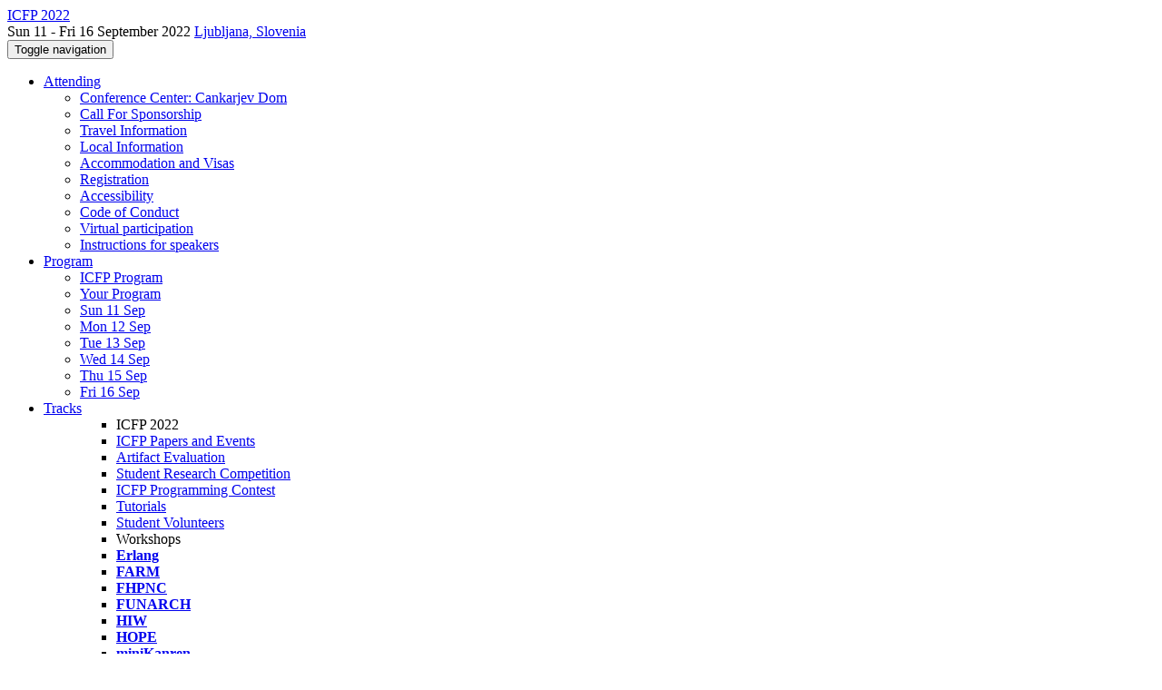

--- FILE ---
content_type: text/html;charset=UTF-8
request_url: https://icfp22.sigplan.org/profile/andrewblinn1
body_size: 8649
content:
<!DOCTYPE html>
<html>
<head>
<meta name="viewport" content="width=device-width, initial-scale=1, maximum-scale=1">
<meta http-equiv="Content-Type" content="text/html; charset=utf-8">
<link href="https://icfp22.sigplan.org/favicon.ico?28d37e6d7e5e12d24c39bdba0f4f3cfd" rel="shortcut icon" type="image/x-icon" />
<link href="https://icfp22.sigplan.org/stylesheets/common_.css?d7bcca3579a066193caf560ede9d6399" rel="stylesheet" type="text/css" />
<title>Andrew Blinn - ICFP 2022</title>
<script type="text/javascript">var show_webdsl_debug=false;</script>
<script type="text/javascript">var contextpath="https://icfp22.sigplan.org";</script>
<link rel="stylesheet" href="https://icfp22.sigplan.org/stylesheets/bootstrap/css/bootstrap.min.css?7f89537eaf606bff49f5cc1a7c24dbca" type="text/css" /><link rel="stylesheet" href="https://icfp22.sigplan.org/stylesheets/conf.css?aea62a205acccc434d707e81d3b9bbc9" type="text/css" /><link rel="stylesheet" href="https://icfp22.sigplan.org/getFile/08572051-7346-481d-a72b-10eaa7675411/logobar-with-logo.css?1656320283598" type="text/css" /><link rel="stylesheet" href="https://icfp22.sigplan.org/stylesheets/theme.bootstrap_3.min.css?6867e70881e6ed2c03b6c9cf9c3152e0" type="text/css" /><script type="text/javascript" src="//code.jquery.com/jquery-3.5.1.min.js"></script>
<script type="text/javascript" src="https://icfp22.sigplan.org/javascript/jquery.tablesorter.combined.min.js?285b21976326641f8f1b910492e6d5d0"></script>
<script type="text/javascript" src="https://icfp22.sigplan.org/javascript/jquery.tablesorter.pager.min.js?4551cdfea66f45a11ae5548f3d50a06f"></script>
<script type="text/javascript" src="https://icfp22.sigplan.org/javascript/tablesorter-init.js?ee6babedf1a6be960e4543a1bb57b421"></script>
<script type="text/javascript" src="https://icfp22.sigplan.org/javascript/bootstrap/js/bootstrap.min.js?2f34b630ffe30ba2ff2b91e3f3c322a1"></script>
<script type="text/javascript" src="https://icfp22.sigplan.org/javascript/notify.min.js?e86d399917a84b69a4683f504c7a7813"></script>
<script type="text/javascript" src="https://icfp22.sigplan.org/javascript/ajax.js?2dbd1cc4f8f2d52ae9c879d7346f4f8a"></script>
<script type="text/javascript">$(document).ready( function(){
          $('#program-menu a[data-fltr-type]').on('click', function(event){
            event.preventDefault();
            window.location = $(this).attr('href') + "?" + encodeURIComponent( $(this).data('fltr-type') ) + '=' + encodeURIComponent( $(this).data('fltr-val') );
          })
        })
      </script>
<meta  prefix='og: http://ogp.me/ns#' property='og:image' content='https://icfp22.sigplan.org/getImage/carousel/ljub-05.jpg?1644913447000'>
<script type="text/javascript">(function($){
        $(document).ready(function(){
          $('ul.dropdown-menu [data-toggle=dropdown]').on('click', function(event) {
            event.preventDefault(); 
            event.stopPropagation(); 
            $(this).parent().siblings().removeClass('open');
            $(this).parent().toggleClass('open');
          });
        });
      })(jQuery);
      </script>
<script async src="https://www.googletagmanager.com/gtag/js?id=G-4G0QWEKVQS"></script>
<script>window.dataLayer = window.dataLayer || [];function gtag(){dataLayer.push(arguments);}gtag('js', new Date());gtag('config', 'G-4G0QWEKVQS', {'cookie_domain': 'auto', 'anonymizeIp': true });gtag('config', 'UA-9607501-2', {'cookie_domain': 'auto', 'anonymizeIp': true });</script>
<meta  prefix='og: http://ogp.me/ns#' property='og:description' content='The 27th ACM SIGPLAN International Conference on Functional Programming took place in Ljubljana, Slovenia, on 11-16 September 2022.
'>
<meta prefix='og: http://ogp.me/ns#' property='og:title' content='Andrew Blinn - ICFP 2022'>
<meta name='description' content='The 27th ACM SIGPLAN International Conference on Functional Programming took place in Ljubljana, Slovenia, on 11-16 September 2022.
'>
<script type="text/javascript">function addEventModalLoadOnClick( containerNode ){
        $(containerNode).find( "a[data-event-modal]" ).on("click", function(e){
          var eventId = $(this).data("event-modal"); 
          var modalElem = $("#modal-" + eventId);
          if(modalElem.length){
            modalElem.modal({ backdrop: 'static', keyboard: true}, 'show');
          } else {
            var loaderElem = $("#event-modal-loader");
            loaderElem.find("input.event-id-input").val( eventId );
            loaderElem.find("#load-modal-action").click();
          }
          e.preventDefault();
        } );
      }
    </script><script type="text/javascript">function addStarredEventOnClick( containerNode ){
        $(containerNode).find( "[data-event-star]" ).on("click", function(e){
          var eventId = $(this).data("event-star"); 
          var starEventFormElem = $("#event-star-form");
          starEventFormElem.find("input.event-id-input").val( eventId );
          starEventFormElem.find("#star-event-action").click();
          e.preventDefault();
          e.stopPropagation();
        } );
      }
    </script><script type="text/javascript">function pauseOnCloseModal( modalid ){
        //pauses video (only youtube at the moment) when closing modal
        $('#' + modalid).on('hidden.bs.modal', function () {
          $(this).find('.embed-container iframe[src*=enablejsapi]').each( function(){ this.contentWindow.postMessage('{"event":"command","func":"pauseVideo","args":""}', '*') } );
        } )
      }
    </script>
</head>
<body id="profile"><div class="frame"><div class="logobar"><div class="container"><a href="https://icfp22.sigplan.org" class="navbar-brand navigate"><span class="brand-text">ICFP 2022</span></a><div class="place">Sun 11 - Fri 16 September 2022 <a href="https://icfp22.sigplan.org/venue/icfp-2022-venue" class="navigate">Ljubljana, Slovenia</a></div></div></div><div class="navbar navbar-default"><div class="container"><div class="navbar-header"><button type="button" data-toggle="collapse" data-target="#navigationbar" class="navbar-toggle"><span class="sr-only">Toggle navigation</span><span class="icon-bar"></span><span class="icon-bar"></span><span class="icon-bar"></span></button></div><div id="navigationbar" class="navigationbar collapse navbar-collapse"><ul class="block nav navbar-nav"><li class="dropdown"><a href="#" data-toggle="dropdown" class="dropdown-toggle">Attending <span class="caret"></span></a><ul class="block dropdown-menu"><li><a href="https://icfp22.sigplan.org/venue/icfp-2022-venue" class="navigate">Conference Center: Cankarjev Dom</a></li><li><a href="https://icfp22.sigplan.org/attending/call-for-sponsorship" class="navigate">Call For Sponsorship</a></li><li><a href="https://icfp22.sigplan.org/attending/travel-information" class="navigate">Travel Information</a></li><li><a href="https://icfp22.sigplan.org/attending/local-information" class="navigate">Local Information</a></li><li><a href="https://icfp22.sigplan.org/attending/accommodation" class="navigate">Accommodation and Visas</a></li><li><a href="https://icfp22.sigplan.org/attending/registration" class="navigate">Registration</a></li><li><a href="https://icfp22.sigplan.org/attending/accessibility" class="navigate">Accessibility</a></li><li><a href="https://icfp22.sigplan.org/attending/code-of-conduct" class="navigate">Code of Conduct</a></li><li><a href="https://icfp22.sigplan.org/attending/virtual-participation" class="navigate">Virtual participation</a></li><li><a href="https://icfp22.sigplan.org/attending/instructions-for-speakers" class="navigate">Instructions for speakers</a></li></ul></li><li class="dropdown"><a href="#" data-toggle="dropdown" class="dropdown-toggle">Program <span class="caret"></span></a><ul id="program-menu" class="block dropdown-menu"><li><a href="https://icfp22.sigplan.org/program/program-icfp-2022/" class="navigate">ICFP Program</a></li><li><a href="https://icfp22.sigplan.org/program/program-icfp-2022/" data-fltr-type="prog" data-fltr-val="Your Program" class="navigate"><span class="glyphicon glyphicon-star"></span> Your Program</a></li><li><a href="https://icfp22.sigplan.org/program/program-icfp-2022/" data-fltr-type="date" data-fltr-val="Sun 11 Sep 2022" class="navigate">Sun 11 Sep</a></li><li><a href="https://icfp22.sigplan.org/program/program-icfp-2022/" data-fltr-type="date" data-fltr-val="Mon 12 Sep 2022" class="navigate">Mon 12 Sep</a></li><li><a href="https://icfp22.sigplan.org/program/program-icfp-2022/" data-fltr-type="date" data-fltr-val="Tue 13 Sep 2022" class="navigate">Tue 13 Sep</a></li><li><a href="https://icfp22.sigplan.org/program/program-icfp-2022/" data-fltr-type="date" data-fltr-val="Wed 14 Sep 2022" class="navigate">Wed 14 Sep</a></li><li><a href="https://icfp22.sigplan.org/program/program-icfp-2022/" data-fltr-type="date" data-fltr-val="Thu 15 Sep 2022" class="navigate">Thu 15 Sep</a></li><li><a href="https://icfp22.sigplan.org/program/program-icfp-2022/" data-fltr-type="date" data-fltr-val="Fri 16 Sep 2022" class="navigate">Fri 16 Sep</a></li></ul></li><li id="tracks-in-navbar" class="dropdown"><a href="#" data-toggle="dropdown" class="dropdown-toggle">Tracks <span class="caret"></span></a><ul class="block dropdown-menu multi-column columns-3"><div class="row"><div class="col-sm-5"><ul class="block multi-column-dropdown"><li class="dropdown-header">ICFP 2022</li><li><a href="https://icfp22.sigplan.org/track/icfp-2022-papers" class="navigate">ICFP Papers and Events</a></li><li><a href="https://icfp22.sigplan.org/track/icfp-2022-artifact-evaluation" class="navigate">Artifact Evaluation</a></li><li><a href="https://icfp22.sigplan.org/track/icfp-2022-student-research-competition" class="navigate">Student Research Competition</a></li><li><a href="https://icfp22.sigplan.org/track/icfp-2022-icfp-programming-contest" class="navigate">ICFP Programming Contest</a></li><li><a href="https://icfp22.sigplan.org/track/icfp-2022-tutorials" class="navigate">Tutorials</a></li><li><a href="https://icfp22.sigplan.org/track/icfp-2022-student-volunteers" class="navigate">Student Volunteers</a></li></ul></div><div class="col-sm-7"><ul class="block multi-column-dropdown"><li class="dropdown-header">Workshops</li><li><a href="https://icfp22.sigplan.org/home/erlang-2022" class="navigate"><span class="menu-name-subtitle"><strong>Erlang</strong></span></a></li><li><a href="https://icfp22.sigplan.org/home/farm-2022" class="navigate"><span class="menu-name-subtitle"><strong>FARM</strong></span></a></li><li><a href="https://icfp22.sigplan.org/home/FHPNC-2022" class="navigate"><span class="menu-name-subtitle"><strong>FHPNC</strong></span></a></li><li><a href="https://icfp22.sigplan.org/home/funarch-2022" class="navigate"><span class="menu-name-subtitle"><strong>FUNARCH</strong></span></a></li><li><a href="https://icfp22.sigplan.org/home/hiw-2022" class="navigate"><span class="menu-name-subtitle"><strong>HIW</strong></span></a></li><li><a href="https://icfp22.sigplan.org/home/hope-2022" class="navigate"><span class="menu-name-subtitle"><strong>HOPE</strong></span></a></li><li><a href="https://icfp22.sigplan.org/home/minikanren-2022" class="navigate"><span class="menu-name-subtitle"><strong>miniKanren</strong></span></a></li><li><a href="https://icfp22.sigplan.org/home/mlfamilyworkshop-2022" class="navigate"><span class="menu-name-subtitle"><strong>ML</strong></span></a></li><li><a href="https://icfp22.sigplan.org/home/ocaml-2022" class="navigate"><span class="menu-name-subtitle"><strong>OCaml</strong></span></a></li><li><a href="https://icfp22.sigplan.org/home/planqc-2022" class="navigate"><span class="menu-name-subtitle"><strong>PLanQC</strong></span></a></li><li><a href="https://icfp22.sigplan.org/home/PLMW-ICFP-2022" class="navigate"><span class="menu-name-subtitle"><strong>PLMW @ ICFP</strong></span></a></li><li><a href="https://icfp22.sigplan.org/home/scheme-2022" class="navigate"><span class="menu-name-subtitle"><strong>Scheme</strong></span></a></li><li><a href="https://icfp22.sigplan.org/home/tyde-2022" class="navigate"><span class="menu-name-subtitle"><strong>TyDe</strong></span></a></li><li class="dropdown-header">Co-hosted Symposia</li><li><a href="https://icfp22.sigplan.org/home/haskellsymp-2022" class="navigate"><span class="menu-name-subtitle"><strong>Haskell</strong></span></a></li></ul></div></div></ul></li><li class="dropdown"><a href="#" data-toggle="dropdown" class="dropdown-toggle">Organization <span class="caret"></span></a><ul class="block dropdown-menu multi-column columns-3"><div class="row"><div class="col-sm-5"><ul class="block multi-column-dropdown"><li class="dropdown-header">ICFP 2022 Committees</li><li><a href="https://icfp22.sigplan.org/committee/icfp-2022-organizing-committee" class="navigate">Organizing Committee</a></li><li><a href="https://icfp22.sigplan.org/committee/icfp-2022-steering-committee" class="navigate">Steering Committee</a></li><li><a href="https://icfp22.sigplan.org/committee/icfp-2022-virtualization-committee" class="navigate">Virtualization Committee</a></li><li class="dropdown-header">Track Committees  </li><li><a href="https://icfp22.sigplan.org/committee/icfp-2022-papers-program-committee" class="navigate"><strong>ICFP Papers and Events</strong></a></li><li><a href="https://icfp22.sigplan.org/committee/icfp-2022-artifact-evaluation-evaluators" class="navigate"><strong>Artifact Evaluation</strong></a></li><li><a href="https://icfp22.sigplan.org/committee/icfp-2022-student-research-competition-program-committee" class="navigate"><strong>Student Research Competition</strong></a></li><li><a href="https://icfp22.sigplan.org/committee/icfp-2022-tutorials-selection-committee" class="navigate"><strong>Tutorials</strong></a></li><li><a href="https://icfp22.sigplan.org/committee/icfp-2022-student-volunteers-student-volunteers-committee" class="navigate"><strong>Student Volunteers</strong></a></li><li class="dropdown-header">Contributors</li><li><a href="https://icfp22.sigplan.org/people-index" class="navigate"><span class="glyphicon glyphicon-search"></span><sup><span class="glyphicon glyphicon-user"></span></sup> People Index</a></li></ul></div><div class="col-sm-7"><ul class="block multi-column-dropdown"><li class="dropdown-header">Workshops</li><li class="dropdown dropdown-submenu "><a href="#" data-toggle="dropdown" class="dropdown-toggle"><span class="menu-name-subtitle"><strong>Erlang</strong></span></a><ul class="block dropdown-menu"><li><a href="https://icfp22.sigplan.org/committee/erlang-2022-Erlang-2021-1-organizing-committee" class="navigate">Organizing Committee</a></li><li><a href="https://icfp22.sigplan.org/committee/erlang-2022-Erlang-2021-1-program-committee" class="navigate">Program Committee</a></li></ul></li><li class="dropdown dropdown-submenu "><a href="#" data-toggle="dropdown" class="dropdown-toggle"><span class="menu-name-subtitle"><strong>FARM</strong></span></a><ul class="block dropdown-menu"><li><a href="https://icfp22.sigplan.org/committee/farm-2022-papers-organizing-committee" class="navigate">Organizing Committee</a></li><li><a href="https://icfp22.sigplan.org/committee/farm-2022-papers-program-committee" class="navigate">Program Committee</a></li></ul></li><li class="dropdown dropdown-submenu "><a href="#" data-toggle="dropdown" class="dropdown-toggle"><span class="menu-name-subtitle"><strong>FHPNC</strong></span></a><ul class="block dropdown-menu"><li><a href="https://icfp22.sigplan.org/committee/FHPNC-2022-organizing-committee" class="navigate">Organizing Committee</a></li><li><a href="https://icfp22.sigplan.org/committee/FHPNC-2022-program-committee" class="navigate">Program Committee</a></li></ul></li><li class="dropdown dropdown-submenu "><a href="#" data-toggle="dropdown" class="dropdown-toggle"><span class="menu-name-subtitle"><strong>FUNARCH</strong></span></a><ul class="block dropdown-menu"><li><a href="https://icfp22.sigplan.org/committee/funarch-2022-facilitators" class="navigate">Program Committee</a></li></ul></li><li class="dropdown dropdown-submenu "><a href="#" data-toggle="dropdown" class="dropdown-toggle"><span class="menu-name-subtitle"><strong>HIW</strong></span></a><ul class="block dropdown-menu"><li><a href="https://icfp22.sigplan.org/committee/hiw-2022" class="navigate">Program Committee</a></li></ul></li><li class="dropdown dropdown-submenu "><a href="#" data-toggle="dropdown" class="dropdown-toggle"><span class="menu-name-subtitle"><strong>HOPE</strong></span></a><ul class="block dropdown-menu"><li><a href="https://icfp22.sigplan.org/committee/hope-2022-papers-program-committee" class="navigate">Program Committee</a></li></ul></li><li class="dropdown dropdown-submenu "><a href="#" data-toggle="dropdown" class="dropdown-toggle"><span class="menu-name-subtitle"><strong>miniKanren</strong></span></a><ul class="block dropdown-menu"><li><a href="https://icfp22.sigplan.org/committee/minikanren-2022-papers-program-committee" class="navigate">Program Committee</a></li></ul></li><li class="dropdown dropdown-submenu "><a href="#" data-toggle="dropdown" class="dropdown-toggle"><span class="menu-name-subtitle"><strong>ML</strong></span></a><ul class="block dropdown-menu"><li><a href="https://icfp22.sigplan.org/committee/mlfamilyworkshop-2022-papers-organizing-committe" class="navigate">Organizing Committee</a></li><li><a href="https://icfp22.sigplan.org/committee/mlfamilyworkshop-2022-papers-program-committee" class="navigate">Program Committee</a></li></ul></li><li class="dropdown dropdown-submenu "><a href="#" data-toggle="dropdown" class="dropdown-toggle"><span class="menu-name-subtitle"><strong>OCaml</strong></span></a><ul class="block dropdown-menu"><li><a href="https://icfp22.sigplan.org/committee/ocaml-2022-papers-program-committee" class="navigate">Program Committee</a></li></ul></li><li class="dropdown dropdown-submenu "><a href="#" data-toggle="dropdown" class="dropdown-toggle"><span class="menu-name-subtitle"><strong>PLanQC</strong></span></a><ul class="block dropdown-menu"><li><a href="https://icfp22.sigplan.org/committee/planqc-2022-organizing-committee" class="navigate">Organizing Committee</a></li><li><a href="https://icfp22.sigplan.org/committee/planqc-2022-program-committee" class="navigate">Program Committee</a></li></ul></li><li class="dropdown dropdown-submenu "><a href="#" data-toggle="dropdown" class="dropdown-toggle"><span class="menu-name-subtitle"><strong>PLMW @ ICFP</strong></span></a><ul class="block dropdown-menu"><li><a href="https://icfp22.sigplan.org/committee/PLMWICFP-2022-papers-organizing-committee" class="navigate">Organizing Committee</a></li></ul></li><li class="dropdown dropdown-submenu "><a href="#" data-toggle="dropdown" class="dropdown-toggle"><span class="menu-name-subtitle"><strong>Scheme</strong></span></a><ul class="block dropdown-menu"><li><a href="https://icfp22.sigplan.org/committee/scheme-2022-papers-organizing-committee" class="navigate">Organizing Committee</a></li><li><a href="https://icfp22.sigplan.org/committee/scheme-2022-papers-program-committee" class="navigate">Program Committee</a></li></ul></li><li class="dropdown dropdown-submenu "><a href="#" data-toggle="dropdown" class="dropdown-toggle"><span class="menu-name-subtitle"><strong>TyDe</strong></span></a><ul class="block dropdown-menu"><li><a href="https://icfp22.sigplan.org/committee/tyde-2022-papers-org-committee" class="navigate">Organization Committee</a></li><li><a href="https://icfp22.sigplan.org/committee/tyde-2022-papers-program-committee" class="navigate">Program Committee</a></li></ul></li><li class="dropdown-header">Co-hosted Symposia</li><li class="dropdown dropdown-submenu "><a href="#" data-toggle="dropdown" class="dropdown-toggle"><span class="menu-name-subtitle"><strong>Haskell</strong></span></a><ul class="block dropdown-menu"><li><a href="https://icfp22.sigplan.org/committee/haskellsymp-2022-program-committee" class="navigate">Program Committee</a></li></ul></li></ul></div></div></ul></li><li><a href="https://icfp22.sigplan.org/search//all" class="navigate"><span class="glyphicon glyphicon-search"></span><span class="hidden-sm"> Search</span></a></li><li class="dropdown"><a href="#" data-toggle="dropdown" class="dropdown-toggle"><span class="hidden-sm">Series <span class="caret"></span></span><span title="Series" class="visible-sm"><span class="glyphicon glyphicon-repeat"></span> <span class="caret"></span></span></a><ul class="block dropdown-menu"><li><a href="https://icfp22.sigplan.org/series/icfp" class="navigate"><span class="glyphicon glyphicon-home"></span> Series</a></li><li><a href="https://icfp26.sigplan.org" class="navigate">ICFP 2026</a></li><li><a href="https://icfp25.sigplan.org" class="navigate">ICFP 2025</a></li><li><a href="https://icfp24.sigplan.org" class="navigate">ICFP 2024</a></li><li><a href="https://icfp23.sigplan.org" class="navigate">ICFP 2023</a></li><li><span class="text-muted" style="margin-left: 2px;"><span class="glyphicon glyphicon-hand-right"></span> ICFP 2022</span></li><li><a href="https://icfp21.sigplan.org" class="navigate">ICFP 2021</a></li><li><a href="https://icfp20.sigplan.org" class="navigate">ICFP 2020</a></li><li><a href="https://icfp19.sigplan.org" class="navigate">ICFP 2019</a></li><li><a href="https://icfp18.sigplan.org" class="navigate">ICFP 2018</a></li><li><a href="https://icfp17.sigplan.org" class="navigate">ICFP 2017</a></li><li><a href="https://icfp16.sigplan.org" class="navigate">ICFP 2016</a></li></ul></li></ul><div class="navbar-right"><ul class="block nav navbar-nav"><li><a href="https://conf.researchr.org/signin/icfp-2022/https%3A%5Es%5Esicfp22.sigplan.org%5Esprofile%5Esandrewblinn1" rel="nofollow" class="navigate">Sign in</a></li><li><a href="https://icfp22.sigplan.org/signup" class="navigate">Sign up</a></li></ul></div></div></div></div><div id="content" class="container"><div class="profile-page"><div class="page-header"><span class="text-muted small"><span class="glyphicon glyphicon-home"></span> <a href="https://icfp22.sigplan.org" class="navigate">ICFP 2022</a> (<a href="https://icfp22.sigplan.org/series/icfp" class="navigate">series</a>) / </span>Andrew Blinn<span class="pull-right profile-context"><div class="btn-group"><button type="button" data-toggle="dropdown" class="btn btn-primary dropdown-toggle">ICFP 2022 profile <span class="caret"></span></button><ul class="block dropdown-menu"><li><a href="https://conf.researchr.org/profile/conf/andrewblinn1" class="navigate">conf.research.org general profile</a></li><li><a href="https://conf.researchr.org/profile/icfp-splash-2025/andrewblinn1" class="navigate">ICFP/SPLASH 2025 profile</a></li><li><a href="https://pldi21.sigplan.org/profile/andrewblinn1" class="navigate">PLDI 2021 profile</a></li><li><a href="https://popl24.sigplan.org/profile/andrewblinn1" class="navigate">POPL 2024 profile</a></li><li><a href="https://2021.splashcon.org/profile/andrewblinn1" class="navigate">SPLASH 2021 profile</a></li><li><a href="https://2023.splashcon.org/profile/andrewblinn1" class="navigate">SPLASH 2023 profile</a></li><li><a href="https://2024.splashcon.org/profile/andrewblinn1" class="navigate">SPLASH 2024 profile</a></li><li><a href="https://conf.researchr.org/profile/vlhcc-2022/andrewblinn1" class="navigate">VL/HCC 2022 profile</a></li><li><a href="https://conf.researchr.org/profile/vlhcc-2023/andrewblinn1" class="navigate">VL/HCC 2023 profile</a></li></ul></div></span></div><div class="row"><div class="col-sm-4 col-lg-3"><img alt="Andrew Blinn" src="https://icfp22.sigplan.org/getProfileImage/andrewblinn1/5e2a8c0e-21b2-4c9a-be68-37346b3ffd49/small.jpg?1719701447000" class="outputimage thumbnail"/><p><small>Registered user since Wed 14 Apr 2021</small></p></div><div class="col-sm-8 col-lg-9"><div><div class="profile-item"><span class="profile-item-heading">Name:</span>Andrew Blinn</div><div class="profile-item"><span class="profile-item-heading">Country:</span>United States</div><div class="profile-item"><span class="profile-item-heading">Affiliation:</span>University of Michigan</div><div class="profile-item"><span class="profile-item-heading">Personal website:</span><a href="https://andrewblinn.com" target="_blank" class="navigate"><span class="glyphicon glyphicon-new-window"></span> https://andrewblinn.com</a></div><div class="profile-item"><span class="profile-item-heading">X (Twitter):</span><a href="https://x.com/disconcision" target="_blank" class="navigate"><span class="glyphicon glyphicon-new-window"></span> https://x.com/disconcision</a></div><div class="profile-item"><span class="profile-item-heading">GitHub:</span><a href="https://github.com/disconcision" target="_blank" class="navigate"><span class="glyphicon glyphicon-new-window"></span> https://github.com/disconcision</a></div><div class="profile-item"><span class="profile-item-heading">Research interests:</span>Programming Languages, HCI</div></div><p><strong>Contributions</strong></p><div id="contributions-timeline"><div><div class="contribution-year"><h3>2022</h3><div><h4>TyDe</h4><ul class="block"><li><small title="Contributed Item" class="text-muted"><span class="label-default label"><span class="glyphicon glyphicon-file"></span></span></small> <a href="#" data-event-modal="81d0c859-e4ca-4b49-8d8d-485394d843db">tylr, a tiny tile-based structure editor</a></li></ul></div></div></div></div><p><span class="glyphicon glyphicon-new-window"></span> <a href="https://conf.researchr.org/profile/conf/andrewblinn1" target="_blank" class="navigate">Show activities from other conferences</a></p><div id="embedWidget" class="webdsl-placeholder"><div class="panel-group"><div class="panel"><div class="panel-heading clearfix"><span class="panel-title"><button style="position: absolute; left: -9999px; width: 1px; height: 1px;" onclick='javascript:serverInvoke("https://icfp22.sigplan.org/profile","embedProfileWidgetProfile_loadWidget1dd0300bcc92d165b9aa89d52240eca42", [{"name":"context", "value":"icfp-2022"},{"name":"pers", "value":"andrewblinn1"},],"", this.nextSibling, true,"1"); return false;'></button><a submitid="embedProfileWidgetProfile_loadWidget1dd0300bcc92d165b9aa89d52240eca42" href="javascript:void(0)" onclick="javascript:loadImageElem=this;$(this.previousSibling).click()" class="small btn btn-default"><span class="glyphicon glyphicon-share"></span> Share</a></span></div></div></div></div></div></div><div class="row"><div class="col-sm-12"><span class="pull-right"><span title="You're viewing a conference-specific profile, last updated Sun 2 Oct 2022" class="label-default label"><span class="glyphicon glyphicon-time"></span> ICFP 2022-profile</span><br><small><a href="https://conf.researchr.org/profile/conf/andrewblinn1" target="_blank" class="navigate">View general profile</a></small></span></div></div></div><div id="messages-placeholder" class="alert alert-warning" style="display:none;"><a data-dismiss="alert" class="close">x</a><em>Wed 21 Jan 02:47</em></div></div><div id="notifications-ph" class="webdsl-placeholder"></div><div id="event-modal-loader" class="webdsl-placeholder"><form name="form_131600131703c411e65b13378d08eb1f6672b5a0259" id="form_131600131703c411e65b13378d08eb1f6672b5a0259" action="https://icfp22.sigplan.org/eventDetailsModalByAjaxConferenceEdition" accept-charset="UTF-8" method="POST" class="hidden"><input type="hidden" name="form_131600131703c411e65b13378d08eb1f6672b5a0259" value="1" /><input type="hidden" name="context" value="icfp-2022" /><input name="ae03f7f6f951d515a297b161e922205d" type="text" value="" class="inputString form-control event-id-input"/><button style="position: absolute; left: -9999px; width: 1px; height: 1px;" onclick='javascript:serverInvoke("https://icfp22.sigplan.org/eventDetailsModalByAjaxConferenceEdition","eventDetailsModalByAjaxConferenceEdition_ia0_3c411e65b13378d08eb1f6672b5a0259", [{"name":"context", "value":"icfp-2022"},],"form_131600131703c411e65b13378d08eb1f6672b5a0259", this.nextSibling, false,"event-modal-loader"); return false;'></button><a submitid="eventDetailsModalByAjaxConferenceEdition_ia0_3c411e65b13378d08eb1f6672b5a0259" href="javascript:void(0)" onclick="javascript:loadImageElem=this;$(this.previousSibling).click()" id="load-modal-action"></a></form></div><div id="event-star-form" class="webdsl-placeholder"><form name="form_509860938088b48fd14544d4239b498a2cf339e02b" id="form_509860938088b48fd14544d4239b498a2cf339e02b" action="https://icfp22.sigplan.org/eventStarByAjaxConferenceEdition" accept-charset="UTF-8" method="POST" class="hidden"><input type="hidden" name="form_509860938088b48fd14544d4239b498a2cf339e02b" value="1" /><input type="hidden" name="context" value="icfp-2022" /><input name="a0b55aa29cf9431a9461b359872014e3" type="text" value="" class="inputString form-control event-id-input"/><button style="position: absolute; left: -9999px; width: 1px; height: 1px;" onclick='javascript:serverInvoke("https://icfp22.sigplan.org/eventStarByAjaxConferenceEdition","eventStarByAjaxConferenceEdition_ia0_88b48fd14544d4239b498a2cf339e02b", [{"name":"context", "value":"icfp-2022"},],"form_509860938088b48fd14544d4239b498a2cf339e02b", this.nextSibling, false,"event-star-form"); return false;'></button><a submitid="eventStarByAjaxConferenceEdition_ia0_88b48fd14544d4239b498a2cf339e02b" href="javascript:void(0)" onclick="javascript:loadImageElem=this;$(this.previousSibling).click()" id="star-event-action"></a></form></div><div id="event-modals" class="webdsl-placeholder"></div><script type="text/javascript">(function(){
    var post_process_function = function(n){ var node=(n&&n.nodeType === 1)?n:document; addEventModalLoadOnClick(node); addStarredEventOnClick(node); };
    var original_post_process_func = ajax_post_process;
    ajax_post_process = function(){
      original_post_process_func.apply(this,arguments);
      post_process_function.apply(this,arguments);
    };
    $(document).ready( post_process_function );
  })();   
  </script><footer class="footer"><div class="container"><div class="footer-box"><div class="row"><div class="col-sm-3"><h3><a href="https://icfp22.sigplan.org" class="navigate"><span class="glyphicon glyphicon-home"></span> ICFP 2022</a></h3><hr/>using <a href="https://conf.researchr.org" class="navigate">conf.researchr.org</a> (<a href="http://yellowgrass.org/roadmap/conf.researchr.org" class="navigate">v1.72.1</a>)<br/><small><a href="https://icfp22.sigplan.org/support" target="_blank" class="navigate"><span class="glyphicon glyphicon-question-sign"></span> Support page</a></small><br/><small></small></div><div class="col-sm-5"><div class="row"><div class="col-sm-6"><h4>Tracks</h4><a href="https://icfp22.sigplan.org/track/icfp-2022-papers" class="navigate">ICFP Papers and Events</a><br/><a href="https://icfp22.sigplan.org/track/icfp-2022-artifact-evaluation" class="navigate">Artifact Evaluation</a><br/><a href="https://icfp22.sigplan.org/track/icfp-2022-student-research-competition" class="navigate">Student Research Competition</a><br/><a href="https://icfp22.sigplan.org/track/icfp-2022-icfp-programming-contest" class="navigate">ICFP Programming Contest</a><br/><a href="https://icfp22.sigplan.org/track/icfp-2022-tutorials" class="navigate">Tutorials</a><br/><a href="https://icfp22.sigplan.org/track/icfp-2022-student-volunteers" class="navigate">Student Volunteers</a></div><div class="col-sm-6"><h4>Workshops</h4><a href="https://icfp22.sigplan.org/home/erlang-2022" class="navigate">Erlang 2022</a><br/><a href="https://icfp22.sigplan.org/home/farm-2022" class="navigate">FARM 2022</a><br/><a href="https://icfp22.sigplan.org/home/FHPNC-2022" class="navigate">FHPNC 2022</a><br/><a href="https://icfp22.sigplan.org/home/funarch-2022" class="navigate">FUNARCH 2022</a><br/><a href="https://icfp22.sigplan.org/home/hiw-2022" class="navigate">HIW 2022</a><br/><a href="https://icfp22.sigplan.org/home/hope-2022" class="navigate">HOPE 2022</a><br/><a href="https://icfp22.sigplan.org/home/minikanren-2022" class="navigate">miniKanren 2022</a><br/><a href="https://icfp22.sigplan.org/home/mlfamilyworkshop-2022" class="navigate">ML 2022</a><br/><a href="https://icfp22.sigplan.org/home/ocaml-2022" class="navigate">OCaml 2022</a><br/><a href="https://icfp22.sigplan.org/home/planqc-2022" class="navigate">PLanQC 2022</a><br/><a href="https://icfp22.sigplan.org/home/PLMW-ICFP-2022" class="navigate">PLMW @ ICFP 2022</a><br/><a href="https://icfp22.sigplan.org/home/scheme-2022" class="navigate">Scheme 2022</a><br/><a href="https://icfp22.sigplan.org/home/tyde-2022" class="navigate">TyDe 2022</a><br/><h4>Co-hosted Symposia</h4><a href="https://icfp22.sigplan.org/home/haskellsymp-2022" class="navigate">Haskell 2022</a></div></div></div><div class="col-sm-2"><h4>Attending</h4><a href="https://icfp22.sigplan.org/venue/icfp-2022-venue" class="navigate">Conference Center: Cankarjev Dom</a><br><a href="https://icfp22.sigplan.org/attending/call-for-sponsorship" class="navigate">Call For Sponsorship</a><br><a href="https://icfp22.sigplan.org/attending/travel-information" class="navigate">Travel Information</a><br><a href="https://icfp22.sigplan.org/attending/local-information" class="navigate">Local Information</a><br><a href="https://icfp22.sigplan.org/attending/accommodation" class="navigate">Accommodation and Visas</a><br><a href="https://icfp22.sigplan.org/attending/registration" class="navigate">Registration</a><br><a href="https://icfp22.sigplan.org/attending/accessibility" class="navigate">Accessibility</a><br><a href="https://icfp22.sigplan.org/attending/code-of-conduct" class="navigate">Code of Conduct</a><br><a href="https://icfp22.sigplan.org/attending/virtual-participation" class="navigate">Virtual participation</a><br><a href="https://icfp22.sigplan.org/attending/instructions-for-speakers" class="navigate">Instructions for speakers</a></div><div class="col-sm-2"><a href="https://icfp22.sigplan.org/signup" class="navigate">Sign Up</a></div></div></div></div></footer></div><script type="text/javascript">(function(){
    var post_process_function = function(n){ var node=(n&&n.nodeType === 1)?n:document; let defaultplacement = $(document).scrollLeft() > 100 ? 'auto left' : 'auto top'; $(node).find('[title]').each( function(i,el){ var $e=$(el);$e.tooltip({placement: function(tt, elem){ var attval = elem.getAttribute('data-placement'); return attval ? attval : defaultplacement; }, sanitize: false, container: 'body' }) } ).on('show.bs.tooltip', function () {  let el = this; while (el && window.getComputedStyle(el).position !== 'fixed') { el = el.parentElement; } if(el) $(this).data('bs.tooltip').options.container = el;});$('.tooltip.fade.in, .ui-tooltip-content').remove();  };
    var original_post_process_func = ajax_post_process;
    ajax_post_process = function(){
      original_post_process_func.apply(this,arguments);
      post_process_function.apply(this,arguments);
    };
    $(document).ready( post_process_function );
  })();   
  </script><script type="text/javascript">jQuery(document).ready(function($) {
        $(".clickable-row").click(function() {
          var href = $(this).attr("href");
          if( window.location.href.indexOf( href ) < 0 ){
            if ($(this).hasClass('new-window') ){
              window.open( href );
            } else {
              window.document.location = href;
            }
          }
        });
    });
    </script></body></html>
